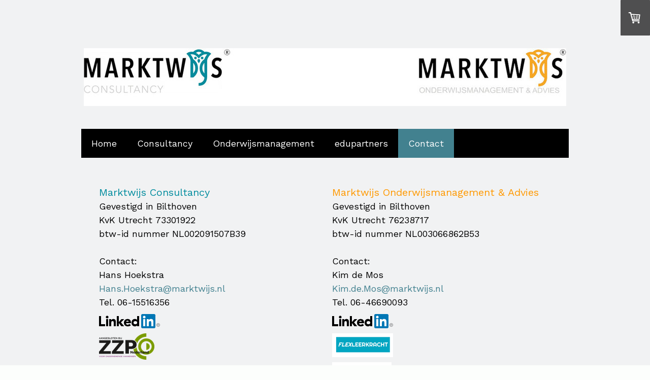

--- FILE ---
content_type: text/html; charset=UTF-8
request_url: https://www.marktwijs.nl/contact/
body_size: 13855
content:
<!DOCTYPE html>
<html lang="nl-NL"><head>
    <meta charset="utf-8"/>
    <link rel="dns-prefetch preconnect" href="https://u.jimcdn.com/" crossorigin="anonymous"/>
<link rel="dns-prefetch preconnect" href="https://assets.jimstatic.com/" crossorigin="anonymous"/>
<link rel="dns-prefetch preconnect" href="https://image.jimcdn.com" crossorigin="anonymous"/>
<link rel="dns-prefetch preconnect" href="https://fonts.jimstatic.com" crossorigin="anonymous"/>
<meta name="viewport" content="width=device-width, initial-scale=1"/>
<meta http-equiv="X-UA-Compatible" content="IE=edge"/>
<meta name="description" content="Marktwijs helpt onderwijsinstellingen en (commerciële) organisaties in de zorg- en onderwijsmarkt met managementdiensten.Focus keyword: business development en onderwijsmanagement"/>
<meta name="robots" content="index, follow, archive"/>
<meta property="st:section" content="Marktwijs helpt onderwijsinstellingen en (commerciële) organisaties in de zorg- en onderwijsmarkt met managementdiensten.Focus keyword: business development en onderwijsmanagement"/>
<meta name="generator" content="Jimdo Creator"/>
<meta name="twitter:title" content="Contact - Marktwijs"/>
<meta name="twitter:description" content="Marktwijs helpt onderwijsinstellingen en (commerciële) organisaties in de zorg- en onderwijsmarkt met managementdiensten. Focus keyword: business development en onderwijsmanagement"/>
<meta name="twitter:card" content="summary_large_image"/>
<meta property="og:url" content="https://www.marktwijs.nl/contact/"/>
<meta property="og:title" content="Contact - Marktwijs"/>
<meta property="og:description" content="Marktwijs helpt onderwijsinstellingen en (commerciële) organisaties in de zorg- en onderwijsmarkt met managementdiensten. Focus keyword: business development en onderwijsmanagement"/>
<meta property="og:type" content="website"/>
<meta property="og:locale" content="nl_NL"/>
<meta property="og:site_name" content="Sales- en Onderwijsmanagement diensten - Marktwijs"/><title>Contact - Marktwijs - Sales- en Onderwijsmanagement diensten - Marktwijs</title>
<link rel="shortcut icon" href="https://u.jimcdn.com/cms/o/s821245e45fc67225/img/favicon.png?t=1548145885"/>
    <link rel="alternate" type="application/rss+xml" title="Blog" href="https://www.marktwijs.nl/rss/blog"/>    
<link rel="canonical" href="https://www.marktwijs.nl/contact/"/>

        <script src="https://assets.jimstatic.com/ckies.js.7aeecda51e36f76cf70c.js"></script>

        <script src="https://assets.jimstatic.com/cookieControl.js.c1cea533ba5da95c3d32.js"></script>
    <script>window.CookieControlSet.setToNormal();</script>

    <style>html,body{margin:0}.hidden{display:none}.n{padding:5px}#cc-website-title a {text-decoration: none}.cc-m-image-align-1{text-align:left}.cc-m-image-align-2{text-align:right}.cc-m-image-align-3{text-align:center}</style>

        <link href="https://u.jimcdn.com/cms/o/s821245e45fc67225/layout/dm_e24b9c395c9fc90e697ce04bb92da4fa/css/layout.css?t=1764001251" rel="stylesheet" type="text/css" id="jimdo_layout_css"/>
<script>     /* <![CDATA[ */     /*!  loadCss [c]2014 @scottjehl, Filament Group, Inc.  Licensed MIT */     window.loadCSS = window.loadCss = function(e,n,t){var r,l=window.document,a=l.createElement("link");if(n)r=n;else{var i=(l.body||l.getElementsByTagName("head")[0]).childNodes;r=i[i.length-1]}var o=l.styleSheets;a.rel="stylesheet",a.href=e,a.media="only x",r.parentNode.insertBefore(a,n?r:r.nextSibling);var d=function(e){for(var n=a.href,t=o.length;t--;)if(o[t].href===n)return e.call(a);setTimeout(function(){d(e)})};return a.onloadcssdefined=d,d(function(){a.media=t||"all"}),a};     window.onloadCSS = function(n,o){n.onload=function(){n.onload=null,o&&o.call(n)},"isApplicationInstalled"in navigator&&"onloadcssdefined"in n&&n.onloadcssdefined(o)}     /* ]]> */ </script>     <script>
// <![CDATA[
onloadCSS(loadCss('https://assets.jimstatic.com/web.css.d9361b6586f0098197fdc233c6461efe.css') , function() {
    this.id = 'jimdo_web_css';
});
// ]]>
</script>
<link href="https://assets.jimstatic.com/web.css.d9361b6586f0098197fdc233c6461efe.css" rel="preload" as="style"/>
<noscript>
<link href="https://assets.jimstatic.com/web.css.d9361b6586f0098197fdc233c6461efe.css" rel="stylesheet"/>
</noscript>
    <script>
    //<![CDATA[
        var jimdoData = {"isTestserver":false,"isLcJimdoCom":false,"isJimdoHelpCenter":false,"isProtectedPage":false,"cstok":"","cacheJsKey":"0cc7509acfcd08278c9d6f638b764c64cacb3cab","cacheCssKey":"0cc7509acfcd08278c9d6f638b764c64cacb3cab","cdnUrl":"https:\/\/assets.jimstatic.com\/","minUrl":"https:\/\/assets.jimstatic.com\/app\/cdn\/min\/file\/","authUrl":"https:\/\/a.jimdo.com\/","webPath":"https:\/\/www.marktwijs.nl\/","appUrl":"https:\/\/a.jimdo.com\/","cmsLanguage":"nl_NL","isFreePackage":false,"mobile":false,"isDevkitTemplateUsed":true,"isTemplateResponsive":true,"websiteId":"s821245e45fc67225","pageId":1411727556,"packageId":3,"shop":{"deliveryTimeTexts":{"1":"Levertijd: 1-3 dagen","2":"Levertijd: 3-5 dagen","3":"Levertijd: 5-8 dagen"},"checkoutButtonText":"Naar de kassa","isReady":true,"currencyFormat":{"pattern":"\u00a4 #,##0.00;\u00a4 -#,##0.00","convertedPattern":"$ #,##0.00","symbols":{"GROUPING_SEPARATOR":".","DECIMAL_SEPARATOR":",","CURRENCY_SYMBOL":"\u20ac"}},"currencyLocale":"nl_NL"},"tr":{"gmap":{"searchNotFound":"Het ingevoerde adres kon niet worden gevonden of bestaat niet.","routeNotFound":"De route kon niet berekend worden. Mogelijke oorzaken: het vertrekadres is niet precies genoeg aangegeven of te ver van het aankomstadres verwijderd."},"shop":{"checkoutSubmit":{"next":"Volgende stap","wait":"Een moment geduld"},"paypalError":"Helaas is er iets verkeerd gegaan. Probeer het nog een keer!","cartBar":"Naar de winkelwagen","maintenance":"Deze webshop is tijdelijk helaas niet bereikbaar. Probeer het later nog eens.","addToCartOverlay":{"productInsertedText":"Het product is aan de winkelwagen toegevoegd.","continueShoppingText":"Verder winkelen","reloadPageText":"Opnieuw laden"},"notReadyText":"Het opzetten van deze webshop is nog niet volledig afgerond.","numLeftText":"Er zijn op dit moment niet meer dan {:num} exemplaren van dit artikel beschikbaar.","oneLeftText":"Er is helaas nog maar \u00e9\u00e9n exemplaar van dit product beschikbaar."},"common":{"timeout":"Er is een fout opgetreden. De door jou gekozen actie werd onderbroken. Probeer het later nog een keer."},"form":{"badRequest":"Er is een fout opgetreden. De invoer kon helaas niet verzonden worden. Probeer het later nog een keer!"}},"jQuery":"jimdoGen002","isJimdoMobileApp":false,"bgConfig":{"id":36925856,"type":"color","color":"rgb(241, 242, 243)"},"bgFullscreen":null,"responsiveBreakpointLandscape":767,"responsiveBreakpointPortrait":480,"copyableHeadlineLinks":false,"tocGeneration":false,"googlemapsConsoleKey":false,"loggingForAnalytics":false,"loggingForPredefinedPages":false,"isFacebookPixelIdEnabled":false,"userAccountId":"0111c2e5-5828-4f40-8ae9-9074940110c8"};
    // ]]>
</script>

     <script> (function(window) { 'use strict'; var regBuff = window.__regModuleBuffer = []; var regModuleBuffer = function() { var args = [].slice.call(arguments); regBuff.push(args); }; if (!window.regModule) { window.regModule = regModuleBuffer; } })(window); </script>
    <script src="https://assets.jimstatic.com/web.js.7778446e79a0c13073d7.js" async="true"></script>
    <script src="https://assets.jimstatic.com/at.js.db285b71839286136d00.js"></script>
    
</head>

<body class="body cc-page j-has-shop j-m-gallery-styles j-m-video-styles j-m-hr-styles j-m-header-styles j-m-text-styles j-m-emotionheader-styles j-m-htmlCode-styles j-m-rss-styles j-m-form-styles-disabled j-m-table-styles j-m-textWithImage-styles j-m-downloadDocument-styles j-m-imageSubtitle-styles j-m-flickr-styles j-m-googlemaps-styles j-m-blogSelection-styles-disabled j-m-comment-styles-disabled j-m-jimdo-styles j-m-profile-styles j-m-guestbook-styles j-m-promotion-styles j-m-twitter-styles j-m-hgrid-styles j-m-shoppingcart-styles j-m-catalog-styles j-m-product-styles-disabled j-m-facebook-styles j-m-sharebuttons-styles j-m-formnew-styles-disabled j-m-callToAction-styles j-m-turbo-styles j-m-spacing-styles j-m-googleplus-styles j-m-dummy-styles j-m-search-styles j-m-booking-styles j-footer-styles cc-pagemode-default cc-content-parent" id="page-1411727556">

<div id="cc-inner" class="cc-content-parent">
    <!-- background-area -->
    <div class="jtpl-background-area" background-area=""></div>
    <!-- END background-area -->

    <input type="checkbox" id="jtpl-navigation__checkbox" class="jtpl-navigation__checkbox"/><!-- _main.sass --><div class="jtpl-main layout-alignment cc-content-parent">

      <!-- _header.sass -->
      <header class="jtpl-header"><section class="jtpl-logo"><div id="cc-website-logo" class="cc-single-module-element"><div id="cc-m-8024557856" class="j-module n j-imageSubtitle"><div class="cc-m-image-container"><figure class="cc-imagewrapper cc-m-image-align-3">
<a href="https://www.marktwijs.nl/" target="_self"><img srcset="https://image.jimcdn.com/app/cms/image/transf/dimension=320x10000:format=jpg/path/s821245e45fc67225/image/ib07f77becf91e897/version/1591539188/image.jpg 320w, https://image.jimcdn.com/app/cms/image/transf/dimension=640x10000:format=jpg/path/s821245e45fc67225/image/ib07f77becf91e897/version/1591539188/image.jpg 640w, https://image.jimcdn.com/app/cms/image/transf/dimension=950x10000:format=jpg/path/s821245e45fc67225/image/ib07f77becf91e897/version/1591539188/image.jpg 950w, https://image.jimcdn.com/app/cms/image/transf/dimension=960x10000:format=jpg/path/s821245e45fc67225/image/ib07f77becf91e897/version/1591539188/image.jpg 960w, https://image.jimcdn.com/app/cms/image/transf/none/path/s821245e45fc67225/image/ib07f77becf91e897/version/1591539188/image.jpg 1247w" sizes="(min-width: 950px) 950px, 100vw" id="cc-m-imagesubtitle-image-8024557856" src="https://image.jimcdn.com/app/cms/image/transf/dimension=950x10000:format=jpg/path/s821245e45fc67225/image/ib07f77becf91e897/version/1591539188/image.jpg" alt="" class="" data-src-width="1247" data-src-height="149" data-src="https://image.jimcdn.com/app/cms/image/transf/dimension=950x10000:format=jpg/path/s821245e45fc67225/image/ib07f77becf91e897/version/1591539188/image.jpg" data-image-id="5115356856"/></a>    

</figure>
</div>
<div class="cc-clear"></div>
<script id="cc-m-reg-8024557856">// <![CDATA[

    window.regModule("module_imageSubtitle", {"data":{"imageExists":true,"hyperlink":"","hyperlink_target":"","hyperlinkAsString":"","pinterest":"0","id":8024557856,"widthEqualsContent":"1","resizeWidth":"950","resizeHeight":114},"id":8024557856});
// ]]>
</script></div></div>
          </section><section class="jtpl-title">
          </section></header><!-- END _header.sass --><!-- _navigation.sass --><nav class="jtpl-navigation navigation-colors navigation-alignment navigation-colors--transparency-bp"><label for="jtpl-navigation__checkbox" class="jtpl-navigation__label">
            <span class="jtpl-navigation__borders navigation-colors__menu-icon"></span>
          </label>

          <!-- END _cart.sass -->
          <div class="jtpl-cart">
              <div id="cc-sidecart-wrapper"><script>// <![CDATA[

    window.regModule("sidebar_shoppingcart", {"variant":"default","currencyLocale":"nl_NL","currencyFormat":{"pattern":"\u00a4 #,##0.00;\u00a4 -#,##0.00","convertedPattern":"$ #,##0.00","symbols":{"GROUPING_SEPARATOR":".","DECIMAL_SEPARATOR":",","CURRENCY_SYMBOL":"\u20ac"}},"tr":{"cart":{"subtotalText":"Subtotaal","emptyBasketText":"De winkelwagen is leeg."}}});
// ]]>
</script></div>
          </div>
          <!-- END _cart.sass -->

          <div class="jtpl-navigation__inner" data-dropdown="true">
            <div data-container="navigation"><div class="j-nav-variant-nested"><ul class="cc-nav-level-0 j-nav-level-0"><li id="cc-nav-view-1430793056" class="jmd-nav__list-item-0"><a href="/" data-link-title="Home">Home</a></li><li id="cc-nav-view-1430886956" class="jmd-nav__list-item-0 j-nav-has-children"><a href="/consultancy/" data-link-title="Consultancy">Consultancy</a><span data-navi-toggle="cc-nav-view-1430886956" class="jmd-nav__toggle-button"></span><ul class="cc-nav-level-1 j-nav-level-1"><li id="cc-nav-view-1411726056" class="jmd-nav__list-item-1"><a href="/over/" data-link-title="Over">Over</a></li><li id="cc-nav-view-1411726156" class="jmd-nav__list-item-1"><a href="/diensten/" data-link-title="Diensten">Diensten</a></li><li id="cc-nav-view-1445295456" class="jmd-nav__list-item-1"><a href="/consultancy/marktwijs-marktscan/" data-link-title="Marktwijs Marktscan">Marktwijs Marktscan</a></li><li id="cc-nav-view-1411727456" class="jmd-nav__list-item-1"><a href="/opdrachtgevers/" data-link-title="Opdrachtgevers">Opdrachtgevers</a></li><li id="cc-nav-view-1434269056" class="jmd-nav__list-item-1"><a href="/consultancy/cases/" data-link-title="Afgeronde projecten">Afgeronde projecten</a></li></ul></li><li id="cc-nav-view-1430131656" class="jmd-nav__list-item-0 j-nav-has-children"><a href="/onderwijsmanagement/" data-link-title="Onderwijsmanagement">Onderwijsmanagement</a><span data-navi-toggle="cc-nav-view-1430131656" class="jmd-nav__toggle-button"></span><ul class="cc-nav-level-1 j-nav-level-1"><li id="cc-nav-view-1430794156" class="jmd-nav__list-item-1"><a href="/onderwijsmanagement/wie-ben-ik/" data-link-title="Wie ben ik">Wie ben ik</a></li><li id="cc-nav-view-1430794256" class="jmd-nav__list-item-1 j-nav-has-children"><a href="/onderwijsmanagement/diensten/" data-link-title="Diensten">Diensten</a><span data-navi-toggle="cc-nav-view-1430794256" class="jmd-nav__toggle-button"></span><ul class="cc-nav-level-2 j-nav-level-2"><li id="cc-nav-view-1443806256" class="jmd-nav__list-item-2"><a href="/onderwijsmanagement/diensten/marktwijs-pakketten/" data-link-title="Marktwijs Pakketten">Marktwijs Pakketten</a></li></ul></li><li id="cc-nav-view-1430794356" class="jmd-nav__list-item-1"><a href="/onderwijsmanagement/portfolio/" data-link-title="Portfolio">Portfolio</a></li><li id="cc-nav-view-1436426956" class="jmd-nav__list-item-1"><a href="/onderwijsmanagement/downloads/" data-link-title="Downloads">Downloads</a></li></ul></li><li id="cc-nav-view-1456531256" class="jmd-nav__list-item-0 j-nav-has-children"><a href="/edupartners/" data-link-title="edupartners">edupartners</a><span data-navi-toggle="cc-nav-view-1456531256" class="jmd-nav__toggle-button"></span><ul class="cc-nav-level-1 j-nav-level-1"><li id="cc-nav-view-1456560756" class="jmd-nav__list-item-1"><a href="/edupartners/bereik-leerkrachten-via-edupartners/" data-link-title="Bereik onderwijsprofessionals">Bereik onderwijsprofessionals</a></li><li id="cc-nav-view-1456594556" class="jmd-nav__list-item-1"><a href="/edupartners/marketing-edupartners/" data-link-title="Marketing edupartners">Marketing edupartners</a></li><li id="cc-nav-view-1456664356" class="jmd-nav__list-item-1"><a href="/edupartners/prijzen/" data-link-title="Prijzen">Prijzen</a></li><li id="cc-nav-view-1456662256" class="jmd-nav__list-item-1"><a href="/edupartners/over-ons/" data-link-title="Over ons">Over ons</a></li><li id="cc-nav-view-1456677656" class="jmd-nav__list-item-1"><a href="/edupartners/nieuwsbrief/" data-link-title="Nieuwsbrief">Nieuwsbrief</a></li><li id="cc-nav-view-1456594456" class="jmd-nav__list-item-1"><a href="/edupartners/aanleverspecificaties/" data-link-title="Aanleverspecificaties">Aanleverspecificaties</a></li></ul></li><li id="cc-nav-view-1411727556" class="jmd-nav__list-item-0 cc-nav-current j-nav-current jmd-nav__item--current"><a href="/contact/" data-link-title="Contact" class="cc-nav-current j-nav-current jmd-nav__link--current">Contact</a></li></ul></div></div>
          </div>
      </nav><!-- END _navigation.sass --><!-- _section-main.sass --><div class="jtpl-section-main cc-content-parent">
          <div class="jtpl-content content-options cc-content-parent">
              <nav class="jtpl-breadcrumbs breadcrumb-options"><div data-container="navigation"><div class="j-nav-variant-breadcrumb"><ol itemscope="true" itemtype="http://schema.org/BreadcrumbList"><li itemscope="true" itemprop="itemListElement" itemtype="http://schema.org/ListItem" class="cc-nav-current j-nav-current"><a href="/contact/" data-link-title="Contact" itemprop="item" class="cc-nav-current j-nav-current"><span itemprop="name">Contact</span></a><meta itemprop="position" content="1"/></li></ol></div></div>
              </nav><div id="content_area" data-container="content"><div id="content_start"></div>
        
        <div id="cc-matrix-1971919056"><div id="cc-m-8025043656" class="j-module n j-hgrid ">    <div class="cc-m-hgrid-column" style="width: 49%;">
        <div id="cc-matrix-2047036156"><div id="cc-m-8025046256" class="j-module n j-text "><p>
    <span style="color: #008c9e; font-size: 20px;">Marktwijs Consultancy</span>
</p>

<p>
    Gevestigd in Bilthoven
</p>

<p>
    KvK Utrecht 73301922
</p>

<p>
    btw-id nummer NL002091507B39
</p>

<p>
     
</p>

<p>
    Contact:
</p>

<p>
    Hans Hoekstra
</p>

<p>
    <a href="mailto:hans.hoekstra@marktwijs.nl" title="hans.hoekstra@marktwijs.nl">Hans.Hoekstra@marktwijs.nl </a>
</p>

<p>
    Tel. 06-15516356
</p></div><div id="cc-m-8025044256" class="j-module n j-imageSubtitle "><figure class="cc-imagewrapper cc-m-image-align-1">
<a href="https://www.linkedin.com/in/hansjhoekstra/" target="_blank"><img srcset="https://image.jimcdn.com/app/cms/image/transf/none/path/s821245e45fc67225/image/i53bccf8c10529a83/version/1573737302/image.png 120w" sizes="(min-width: 120px) 120px, 100vw" id="cc-m-imagesubtitle-image-8025044256" src="https://image.jimcdn.com/app/cms/image/transf/none/path/s821245e45fc67225/image/i53bccf8c10529a83/version/1573737302/image.png" alt="" class="" data-src-width="120" data-src-height="28" data-src="https://image.jimcdn.com/app/cms/image/transf/none/path/s821245e45fc67225/image/i53bccf8c10529a83/version/1573737302/image.png" data-image-id="5115586656"/></a>    

</figure>

<div class="cc-clear"></div>
<script id="cc-m-reg-8025044256">// <![CDATA[

    window.regModule("module_imageSubtitle", {"data":{"imageExists":true,"hyperlink":"https:\/\/www.linkedin.com\/in\/hansjhoekstra\/","hyperlink_target":"_blank","hyperlinkAsString":"https:\/\/www.linkedin.com\/in\/hansjhoekstra\/","pinterest":"0","id":8025044256,"widthEqualsContent":"0","resizeWidth":120,"resizeHeight":28},"id":8025044256});
// ]]>
</script></div><div id="cc-m-8148064656" class="j-module n j-imageSubtitle "><figure class="cc-imagewrapper cc-m-image-align-1">
<img srcset="https://image.jimcdn.com/app/cms/image/transf/dimension=109x10000:format=png/path/s821245e45fc67225/image/i98f0bb002ffa6f1c/version/1592478585/image.png 109w, https://image.jimcdn.com/app/cms/image/transf/dimension=218x10000:format=png/path/s821245e45fc67225/image/i98f0bb002ffa6f1c/version/1592478585/image.png 218w" sizes="(min-width: 109px) 109px, 100vw" id="cc-m-imagesubtitle-image-8148064656" src="https://image.jimcdn.com/app/cms/image/transf/dimension=109x10000:format=png/path/s821245e45fc67225/image/i98f0bb002ffa6f1c/version/1592478585/image.png" alt="" class="" data-src-width="1578" data-src-height="753" data-src="https://image.jimcdn.com/app/cms/image/transf/dimension=109x10000:format=png/path/s821245e45fc67225/image/i98f0bb002ffa6f1c/version/1592478585/image.png" data-image-id="5184340056"/>    

</figure>

<div class="cc-clear"></div>
<script id="cc-m-reg-8148064656">// <![CDATA[

    window.regModule("module_imageSubtitle", {"data":{"imageExists":true,"hyperlink":"","hyperlink_target":"","hyperlinkAsString":"","pinterest":"0","id":8148064656,"widthEqualsContent":"0","resizeWidth":"109","resizeHeight":53},"id":8148064656});
// ]]>
</script></div></div>    </div>
            <div class="cc-m-hgrid-separator" data-display="cms-only"><div></div></div>
        <div class="cc-m-hgrid-column last" style="width: 49%;">
        <div id="cc-matrix-2047036256"><div id="cc-m-8025044056" class="j-module n j-text "><p>
    <span style="color: #ff9900; font-size: 20px;">Marktwijs Onderwijsmanagement &amp; Advies</span>
</p>

<p>
    Gevestigd in Bilthoven
</p>

<p>
    KvK Utrecht 76238717
</p>

<p>
    btw-id nummer NL003066862B53
</p>

<p>
     
</p>

<p>
    Contact:
</p>

<p>
    Kim de Mos
</p>

<p>
    <a href="mailto:kim.de.mos@marktwijs.nl" title="kim.de.mos@marktwijs.nl">Kim.de.Mos@marktwijs.nl </a>
</p>

<p>
    Tel. 06-46690093 
</p></div><div id="cc-m-7829229656" class="j-module n j-imageSubtitle "><figure class="cc-imagewrapper cc-m-image-align-1">
<a href="https://www.linkedin.com/in/kimdemos/" target="_blank"><img srcset="https://image.jimcdn.com/app/cms/image/transf/none/path/s821245e45fc67225/image/ie72e9e653ebe7c50/version/1573737546/image.png 120w" sizes="(min-width: 120px) 120px, 100vw" id="cc-m-imagesubtitle-image-7829229656" src="https://image.jimcdn.com/app/cms/image/transf/none/path/s821245e45fc67225/image/ie72e9e653ebe7c50/version/1573737546/image.png" alt="" class="" data-src-width="120" data-src-height="28" data-src="https://image.jimcdn.com/app/cms/image/transf/none/path/s821245e45fc67225/image/ie72e9e653ebe7c50/version/1573737546/image.png" data-image-id="5011735056"/></a>    

</figure>

<div class="cc-clear"></div>
<script id="cc-m-reg-7829229656">// <![CDATA[

    window.regModule("module_imageSubtitle", {"data":{"imageExists":true,"hyperlink":"https:\/\/www.linkedin.com\/in\/kimdemos\/","hyperlink_target":"_blank","hyperlinkAsString":"https:\/\/www.linkedin.com\/in\/kimdemos\/","pinterest":"0","id":7829229656,"widthEqualsContent":"0","resizeWidth":120,"resizeHeight":28},"id":7829229656});
// ]]>
</script></div><div id="cc-m-8041979256" class="j-module n j-imageSubtitle "><figure class="cc-imagewrapper cc-m-image-align-1">
<a href="https://flexleerkracht.nl/kim-de-mos/" target="_blank"><img srcset="https://image.jimcdn.com/app/cms/image/transf/dimension=120x10000:format=png/path/s821245e45fc67225/image/if9375d228b2e5d66/version/1575725922/image.png 120w, https://image.jimcdn.com/app/cms/image/transf/none/path/s821245e45fc67225/image/if9375d228b2e5d66/version/1575725922/image.png 211w" sizes="(min-width: 120px) 120px, 100vw" id="cc-m-imagesubtitle-image-8041979256" src="https://image.jimcdn.com/app/cms/image/transf/dimension=120x10000:format=png/path/s821245e45fc67225/image/if9375d228b2e5d66/version/1575725922/image.png" alt="" class="" data-src-width="211" data-src-height="83" data-src="https://image.jimcdn.com/app/cms/image/transf/dimension=120x10000:format=png/path/s821245e45fc67225/image/if9375d228b2e5d66/version/1575725922/image.png" data-image-id="5124502656"/></a>    

</figure>

<div class="cc-clear"></div>
<script id="cc-m-reg-8041979256">// <![CDATA[

    window.regModule("module_imageSubtitle", {"data":{"imageExists":true,"hyperlink":"https:\/\/flexleerkracht.nl\/kim-de-mos\/","hyperlink_target":"_blank","hyperlinkAsString":"https:\/\/flexleerkracht.nl\/kim-de-mos\/","pinterest":"0","id":8041979256,"widthEqualsContent":"0","resizeWidth":"120","resizeHeight":48},"id":8041979256});
// ]]>
</script></div><div id="cc-m-8151775156" class="j-module n j-imageSubtitle "><figure class="cc-imagewrapper cc-m-image-align-1">
<img srcset="https://image.jimcdn.com/app/cms/image/transf/dimension=117x10000:format=jpg/path/s821245e45fc67225/image/i5989f43a7a76afa8/version/1592469890/image.jpg 117w, https://image.jimcdn.com/app/cms/image/transf/dimension=234x10000:format=jpg/path/s821245e45fc67225/image/i5989f43a7a76afa8/version/1592469890/image.jpg 234w" sizes="(min-width: 117px) 117px, 100vw" id="cc-m-imagesubtitle-image-8151775156" src="https://image.jimcdn.com/app/cms/image/transf/dimension=117x10000:format=jpg/path/s821245e45fc67225/image/i5989f43a7a76afa8/version/1592469890/image.jpg" alt="" class="" data-src-width="283" data-src-height="283" data-src="https://image.jimcdn.com/app/cms/image/transf/dimension=117x10000:format=jpg/path/s821245e45fc67225/image/i5989f43a7a76afa8/version/1592469890/image.jpg" data-image-id="5186952056"/>    

</figure>

<div class="cc-clear"></div>
<script id="cc-m-reg-8151775156">// <![CDATA[

    window.regModule("module_imageSubtitle", {"data":{"imageExists":true,"hyperlink":"","hyperlink_target":"","hyperlinkAsString":"","pinterest":"0","id":8151775156,"widthEqualsContent":"0","resizeWidth":"117","resizeHeight":117},"id":8151775156});
// ]]>
</script></div></div>    </div>
    
<div class="cc-m-hgrid-overlay" data-display="cms-only"></div>

<br class="cc-clear"/>

</div><div id="cc-m-8148065356" class="j-module n j-spacing ">
    <div class="cc-m-spacer" style="height: 20px;">
    
</div>

</div><div id="cc-m-8025053256" class="j-module n j-twitter ">
<div id="cc-m-twitter-8025053256" class="cc-m-twitter">
        <button class="twitter-placeholder j-twitter-placeholder"><span class="icon-web-share-x"></span>Met X verbinden</button></div>
<script id="cc-m-reg-8025053256">// <![CDATA[

    window.regModule("module_twitter", {"variant":"default","selector":"#cc-m-twitter-8025053256","username":"Marktwijs","count":"0","followButton":"2","minTweets":1,"maxTweets":100,"withinCms":false,"translation":{"lessThanAMinute":"minder dan een minuut geleden","aboutAMinute":"ongeveer een minuut geleden","minutes":"{minuten} minuten geleden","aboutAnHour":"ongeveer een uur geleden","hours":"{stunden} uren geleden","oneDay":"een dag geleden","days":"{tage} dagen geleden"},"id":8025053256});
// ]]>
</script></div><div id="cc-m-8025052556" class="j-module n j-hgrid ">    <div class="cc-m-hgrid-column" style="width: 49%;">
        <div id="cc-matrix-2047037656"></div>    </div>
            <div class="cc-m-hgrid-separator" data-display="cms-only"><div></div></div>
        <div class="cc-m-hgrid-column last" style="width: 49%;">
        <div id="cc-matrix-2047037756"><div id="cc-m-8025061156" class="j-module n j-spacing ">
    <div class="cc-m-spacer" style="height: 5px;">
    
</div>

</div></div>    </div>
    
<div class="cc-m-hgrid-overlay" data-display="cms-only"></div>

<br class="cc-clear"/>

</div><div id="cc-m-7799768356" class="j-module n j-hgrid ">    <div class="cc-m-hgrid-column" style="width: 49%;">
        <div id="cc-matrix-1972610656"><div id="cc-m-8025064756" class="j-module n j-spacing ">
    <div class="cc-m-spacer" style="height: 10px;">
    
</div>

</div><div id="cc-m-8213067456" class="j-module n j-text "><h3>
    <!--block--><span style="font-size: 24px;">Heb je een vraag? </span><span style="font-size: 24px;">Stel hem aan Marktwijs.</span>
</h3>

<p>
    <!--block-->Vul het contactformulier in en stel daarin je vraag of beschrijf je situatie.
</p></div><div id="cc-m-7799781656" class="j-module n j-formnew ">
<form action="" method="post" id="cc-m-form-7799781656" class="cc-m-form cc-m-form-layout-0">
    <div class="cc-m-form-loading"></div>

    <div class="cc-m-form-view-sortable">
<div class="cc-m-form-view-element cc-m-form-text cc-m-required" data-action="element">
    <label for="m60a2a015089ea4d40">
        <div>Naam</div>
        </label>
    <div class="cc-m-form-view-input-wrapper">
                <input type="text" name="m60a2a015089ea4d40" value="" id="m60a2a015089ea4d40" style="width: 50%;"/>
    </div>
</div><div class="cc-m-form-view-element cc-m-form-email cc-m-required" data-action="element">
    <label for="m60a2a015089ea4d41">
        <div>E-mail</div>
        </label>
    <div class="cc-m-form-view-input-wrapper">
                <input type="email" autocorrect="off" autocapitalize="off" name="m60a2a015089ea4d41" value="" style="width: 50%;" id="m60a2a015089ea4d41"/>
    </div>
</div><div class="cc-m-form-view-element cc-m-form-textarea cc-m-required" data-action="element">
    <label for="m60a2a015089ea4d42">
        <div>Bericht</div>
        </label>
    <div class="cc-m-form-view-input-wrapper">
                <textarea name="m60a2a015089ea4d42" rows="6" style="width: 100%;" id="m60a2a015089ea4d42"></textarea>
    </div>
</div>    </div>
<div class="cc-m-form-view-element cc-m-form-submit" data-action="element">
    <label></label>
    <div class="cc-m-form-view-input-wrapper">
        <div>
    <label for="m60a2a015089ea4d4_dataprivacy">
        De <a href="/j/privacy" target="_blank">Privacyverklaring</a> is van toepassing.    </label>
</div>

<input type="submit" value="Verzenden" data-action="formButton"/>
    </div>
</div>
    <p class="cc-m-form-note">
        <strong>Opmerking:</strong>
        De met <span class="j-m-required">*</span> gemarkeerde velden zijn verplicht.    </p>
</form>
<script id="cc-m-reg-7799781656">// <![CDATA[

    window.regModule("module_formnew", {"withinCms":false,"selector":"#cc-m-form-7799781656","structure":[{"type":"text","label":"Naam","params":{"width":"50"},"rules":{"required":"Graag het veld \"{label}\" invullen."}},{"type":"email","label":"E-mail","params":{"width":"50"},"rules":{"required":"Graag het veld \"{label}\" invullen.","email":"Voer een geldig e-mailadres in."}},{"type":"textarea","label":"Bericht","params":{"rows":"6","width":"100"},"rules":{"required":"Graag het veld \"{label}\" invullen."}}],"moduleIdObfuscated":"m60a2a015089ea4d4","id":7799781656});
// ]]>
</script></div></div>    </div>
            <div class="cc-m-hgrid-separator" data-display="cms-only"><div></div></div>
        <div class="cc-m-hgrid-column last" style="width: 49%;">
        <div id="cc-matrix-1972610756"><div id="cc-m-8025064856" class="j-module n j-spacing ">
    <div class="cc-m-spacer" style="height: 10px;">
    
</div>

</div><div id="cc-m-7849423456" class="j-module n j-googlemaps ">

<div id="cc-m-map-7849423456">
    <div class="cc-map-wrapper" style="height: 400px;">
                <iframe class="cc-map-embed-iframe" width="100%" height="400" frameborder="0" allowfullscreen="allowfullscreen" style="border: 0; display: none" data-src="https://www.google.com/maps/embed/v1/place?key=AIzaSyASzqnCrYBWXhFtdlXXBg_KCLxQTa1I5Y4&amp;q=Bilthoven%2C+Bilthoven%2C+Nederland&amp;maptype=satellite">
        </iframe>
                    <div class="cc-map-embed-placeholder" style="                      display: none;                      height: 400px;                      background: no-repeat center url(https://assets.jimstatic.com/s/img/google_map_placeholder.png);                      background-size: auto;                      box-shadow: inset 0 0 0 2000px rgb(0 0 0 / 40%);                      color: white;                      vertical-align: middle;                      justify-content: center;                      align-items: center;                      width: 100%;                      ">
                <span style="padding: 10px;">
                    Inhoud van Google Maps wordt niet weergegeven als gevolg van je huidige cookie-instellingen. Klik op <a href="javascript:window.CookieControl.showCookieSettings();">Cookie-instellingen</a> (Functioneel) om akkoord te gaan met het cookiebeleid van Google Maps en de inhoud te bekijken. Meer hierover lees je in de <a href="https://policies.google.com/privacy" target="_blank">Privacyverklaring</a> van Google Maps.                 </span>
            </div>
                </div>
</div>
<script id="cc-m-reg-7849423456">// <![CDATA[

    window.regModule("module_googlemaps", {"id":7849423456,"selector":"#cc-m-map-7849423456","position":null,"mapTypeDefault":"satellite","withinCms":false,"minHeight":200,"maxHeight":1000,"height":"400","embedUrlQueryParams":{"key":"AIzaSyASzqnCrYBWXhFtdlXXBg_KCLxQTa1I5Y4","q":"Bilthoven, Bilthoven, Nederland","maptype":"satellite"},"embedBaseUrl":"https:\/\/www.google.com\/maps\/embed\/v1\/place?key=AIzaSyBt9wuJT4E1LiRbJVwVHYnJZHpKhgfqCUE"});
// ]]>
</script></div></div>    </div>
    
<div class="cc-m-hgrid-overlay" data-display="cms-only"></div>

<br class="cc-clear"/>

</div></div>
        
        </div>
          </div>
      </div>
      <!-- END _section-main.sass -->

      <!-- _section-aside.sass -->
      <section class="jtpl-section-aside sidebar-options"><div data-container="sidebar"><div id="cc-matrix-1971912956"><div id="cc-m-7809008756" class="j-module n j-text "><p style="text-align: center;">
    Maak je relaties Marktwijzer! Deel de site eenvoudig via:
</p></div><div id="cc-m-7809008556" class="j-module n j-sharebuttons ">
<div class="cc-sharebuttons-element cc-sharebuttons-size-32 cc-sharebuttons-style-colored cc-sharebuttons-design-square cc-sharebuttons-align-center">


    <a class="cc-sharebuttons-facebook" href="http://www.facebook.com/sharer.php?u=https://www.marktwijs.nl/&amp;t=Management%20onderwijs%20en%20zorg%20%7C%20Consultancy%20en%20interim-diensten%20-%20Marktwijs" title="Facebook" target="_blank"></a><a class="cc-sharebuttons-x" href="https://x.com/share?text=Management%20onderwijs%20en%20zorg%20%7C%20Consultancy%20en%20interim-diensten%20-%20Marktwijs&amp;url=https%3A%2F%2Fwww.marktwijs.nl%2F" title="X" target="_blank"></a><a class="cc-sharebuttons-mail" href="mailto:?subject=Management%20onderwijs%20en%20zorg%20%7C%20Consultancy%20en%20interim-diensten%20-%20Marktwijs&amp;body=https://www.marktwijs.nl/" title="E-mail" target=""></a><a class="cc-sharebuttons-evernote" href="http://www.evernote.com/clip.action?url=https://www.marktwijs.nl/&amp;title=Management%20onderwijs%20en%20zorg%20%7C%20Consultancy%20en%20interim-diensten%20-%20Marktwijs" title="Evernote" target="_blank"></a><a class="cc-sharebuttons-linkedin" href="http://www.linkedin.com/shareArticle?mini=true&amp;url=https://www.marktwijs.nl/&amp;title=Management%20onderwijs%20en%20zorg%20%7C%20Consultancy%20en%20interim-diensten%20-%20Marktwijs" title="LinkedIn" target="_blank"></a>

</div>
</div><div id="cc-m-7799743756" class="j-module n j-text "><p style="text-align: center;">
    <!--block--><span style="font-size: 14px;"><a href="/copyright/" title="Copyright">Marktwijs Consultancy - Onderwijs Management &amp; advies © 2018-2025</a></span>
</p>

<p style="text-align: center;">
    <span style="font-size: 14px;"><a href="/algemene-voorwaarden/" title="Algemene Voorwaarden">Algemene Voorwaarden Marktwijs Consultancy</a></span>
</p>

<p style="text-align: center;">
    <span style="font-size: 14px;"><a href="/algemene-voorwaarden-oma/" title="Algemene Voorwaarden oma">Algemene Voorwaarden Marktwijs Onderwijsmanagement &amp; Advies</a></span> 
</p></div></div></div>
      </section><!-- END _section-aside.sass --><!-- _footer.sass --><footer class="jtpl-footer footer-options"><div id="contentfooter" data-container="footer">

    <div class="j-info-row"><sup>1</sup> Prijzen zijn excl. 21% btw, btw is verrekenbaar voor zakelijke klanten. edupartners levert alleen aan zakelijke klanten met een KVK-nummer.<br/></div>
    <div class="j-meta-links">
        <a href="//www.marktwijs.nl/j/privacy">Privacyverklaring</a> | <a id="cookie-policy" href="javascript:window.CookieControl.showCookieSettings();">Cookiebeleid</a> | <a href="/sitemap/">Sitemap</a>    </div>

    <div class="j-admin-links">
            
    <span class="loggedout">
        <a rel="nofollow" id="login" href="/login">Inloggen</a>
    </span>

<span class="loggedin">
    <a rel="nofollow" id="logout" target="_top" href="https://cms.e.jimdo.com/app/cms/logout.php">
        Uitloggen    </a>
    |
    <a rel="nofollow" id="edit" target="_top" href="https://a.jimdo.com/app/auth/signin/jumpcms/?page=1411727556">Bewerken</a>
</span>
        </div>

    
</div>

      </footer><!-- END _footer.sass -->
</div>
    <!-- END _main.sass -->
  </div>
    <ul class="cc-FloatingButtonBarContainer cc-FloatingButtonBarContainer-right hidden">

                    <!-- scroll to top button -->
            <li class="cc-FloatingButtonBarContainer-button-scroll">
                <a href="javascript:void(0);" title="Naar boven scrollen">
                    <span>Naar boven scrollen</span>
                </a>
            </li>
            <script>// <![CDATA[

    window.regModule("common_scrolltotop", []);
// ]]>
</script>    </ul>
    
<script type="text/javascript">
//<![CDATA[
if (window.CookieControl.isCookieAllowed("ga")) {
  
        (function() {
            var ga = document.createElement('script');
            ga.type = 'text/javascript';
            ga.async = true;
            ga.src = 'https://www.googletagmanager.com/gtag/js?id=G-RCETGRY27Z';

            var s = document.getElementsByTagName('script')[0];
            s.parentNode.insertBefore(ga, s);
        })()
        <!-- Google tag (gtag.js) -->

 }
<!-- Google tag (gtag.js) -->




  window.dataLayer = window.dataLayer || [];
  function gtag(){dataLayer.push(arguments);}
  gtag('js', new Date());

  gtag('config', 'G-RCETGRY27Z',{
    'anonymize_ip': true,
    'page_title': document.title,
    'page_path': location.pathname + location.search + location.hash
  });


//]]>
</script><script type="text/javascript">
//<![CDATA[
addAutomatedTracking('creator.website', track_anon);
//]]>
</script>
    
<div id="loginbox" class="hidden">

    <div id="loginbox-header">

    <a class="cc-close" title="Dit element sluiten" href="#">Sluiten</a>

    <div class="c"></div>

</div>

<div id="loginbox-content">

        <div id="resendpw"></div>

        <div id="loginboxOuter"></div>
    </div>
</div>
<div id="loginbox-darklayer" class="hidden"></div>
<script>// <![CDATA[

    window.regModule("web_login", {"url":"https:\/\/www.marktwijs.nl\/","pageId":1411727556});
// ]]>
</script>


<div class="cc-individual-cookie-settings" id="cc-individual-cookie-settings" style="display: none" data-nosnippet="true">

</div>
<script>// <![CDATA[

    window.regModule("web_individualCookieSettings", {"categories":[{"type":"NECESSARY","name":"Noodzakelijk","description":"Strikt noodzakelijke cookies garanderen functies die deze website nodig heeft om te functioneren zoals bedoeld. Daarom kunnen deze cookies niet worden uitgeschakeld. Deze cookies worden exclusief door deze website gebruikt en zijn daarom 'first party cookies'. Dit betekent dat alle informatie die in deze cookies wordt opgeslagen alleen wordt teruggestuurd aan deze website.","required":true,"cookies":[{"key":"jimdo-cart-v1","name":"Jimdo-cart-v1","description":"Jimdo-cart-v1\n\nStrikt noodzakelijke lokale opslag die informatie over je winkelwagen opslaat om kopen in deze webshop mogelijk te maken.\n\nAanbieder:\nJimdo GmbH, Stresemannstrasse 375, 22761 Hamburg, Duitsland\n\nGeldigheid: lokale opslag vervalt niet\nCookie \/ naam van lokale opslag: Jimdo-cart-v1\n\nPrivacyverklaring:\nhttps:\/\/www.jimdo.com\/nl\/info\/privacy\/","required":true},{"key":"cookielaw","name":"cookielaw","description":"Cookielaw\n\nDeze cookie toont de cookiebanner en slaat de cookievoorkeuren van de bezoeker op.\n\nAanbieder:\nJimdo GmbH, Stresemannstrasse 375, 22761 Hamburg, Duitsland\n\nNaam cookie: ckies_cookielaw\nGeldigheid cookie: 1 jaar\n\nPrivacyverklaring:\nhttps:\/\/www.jimdo.com\/nl\/info\/privacy\/","required":true},{"key":"phpsessionid","name":"PHPSESSIONID","description":"PHPSESSIONID\n\nStrikt noodzakelijke lokale opslag voor het correct functioneren van deze webshop.\n\nAanbieder:\nJimdo GmbH, Stresemannstrasse 375, 22761 Hamburg, Duitsland\n\nCookie \/ naam van lokale opslag: PHPSESSIONID\nGeldigheid: 1 sessie\n\nPrivacyverklaring:\nhttps:\/\/www.jimdo.com\/nl\/info\/privacy\/","required":true},{"key":"control-cookies-wildcard","name":"ckies_*","description":"Jimdo Control Cookies\n\nControl cookies voor door de bezoeker gekozen diensten \/ cookies en het opslaan van deze cookievoorkeuren.\n\nAanbieder:\nJimdo GmbH, Stresemannstrasse 375, 22761 Hamburg, Duitsland.\n\nNamen van cookies:\nckies_*, ckies_postfinance, ckies_stripe, ckies_powr, ckies_google, ckies_cookielaw, ckies_ga, ckies_jimdo_analytics, ckies_fb_analytics, ckies_fr\n\nGeldigheid cookie: 1 jaar\n\nPrivacyverklaring:\nhttps:\/\/www.jimdo.com\/nl\/info\/privacy\/","required":true}]},{"type":"FUNCTIONAL","name":"Functioneel","description":"Functionele cookies zorgen ervoor dat deze website bepaalde functies kan aanbieden en informatie die u al gegeven heeft op kan slaan (bijvoorbeeld een geregistreerde naam of taalselectie). Zo kan de website betere en gepersonaliseerde functies aanbieden.","required":false,"cookies":[{"key":"powr-v2","name":"powr","description":"POWr.io Cookies\n\nDeze cookies registreren anonieme, statistische gegevens over het gedrag van de bezoeker op deze website en zijn verantwoordelijk voor het garanderen van de functionaliteit van bepaalde widgets die deze website gebruikt. Ze worden alleen gebruikt voor interne analayse door de eigenaar van de website, bijvoorbeeld om bij te houden hoeveel bezoekers er op de website zijn geteld. \n\nAanbieder:\nPowr.io, POWr HQ, 340 Pine Street, San Francisco, Californie 94104, Verenigde Staten\n\nNamen cookies en geldigheid:\nahoy_unique_[unique id] (geldigheid: sessie), POWR_PRODUCTION (geldigheid: sessie), ahoy_visitor (geldigheid: 2 jaar), ahoy_visit (geldigheid: 1 dag), src 30 Days Security, _gid Persistent (geldigheid: 1 dag).  NID (Domein: google.com, geldigheid: 180 dagen), 1P_JAR (Domein: google.com, geldigheid: 30 dagen), DV (Domein: google.com, geldigheid: 2 uur), SIDCC (Domein: google.com,geldigheid: 1 jaar), SID (Domein: google.com, geldigheid: 2 jaar), HSID (Domein: google.com,geldigheid: 2 jaar), SEARCH_SAMESITE (Domein: google.com, geldigheid: 6 maanden), __cfduid (Domein: powrcdn.com, geldigheid: 30 dagen).\n\nCookiebeleid:\nhttps:\/\/www.powr.io\/privacy\n\nPrivacyverklaring:\nhttps:\/\/www.powr.io\/privacy","required":false},{"key":"google_maps","name":"Google Maps","description":"Deze optie activeren en opslaan maakt het weergeven van Google Maps mogelijk op deze website. \nProvider: Google LLC, 1600 Amphitheatre Parkway, Mountain View, CA 94043, USA of Google Ireland Limited, Gordon House, Barrow Street, Dublin 4, Ireland, als je in de EU woont.\nNaam en duur van cookie: google_maps ( Lifetime: 1 year).\nCookiebeleid: https:\/\/policies.google.com\/technologies\/cookies\nPrivacyverklaring: https:\/\/policies.google.com\/privacy","required":false},{"key":"youtu","name":"Youtube","description":"Door deze instelling te activeren en op te slaan wordt de weergave van YouTube-inhoud op deze website mogelijk gemaakt.\n\nAanbieder: Google LLC, 1600 Amphitheatre Parkway, Mountain View, CA 94043, USA of Google Ireland Limited, Gordon House, Barrow Street, Dublin 4, Ierland, als je een inwoner van de EU bent.\nCookienaam en levensduur: youtube_consent (levensduur: 1 jaar).\nCookiebeleid: https:\/\/policies.google.com\/technologies\/cookies\nPrivacyverklaring: https:\/\/policies.google.com\/privacy\n\nDeze website gebruikt een cookievrije integratie voor de ingebedde YouTube-video's. Extra cookies worden ingesteld door de dienstverlener YouTube en informatie wordt verzameld als de gebruiker is ingelogd op zijn Google-account. YouTube registreert anonieme statistische gegevens, bijv. hoe vaak de video getoond wordt en welke instellingen voor het afspelen gebruikt worden. In dit geval worden de selecties van de gebruiker aan zijn account gekoppeld, zoals wanneer hij op \"Vind ik leuk\" op een video klikt. Zie de privacyverklaring van Google voor meer informatie.","required":false}]},{"type":"PERFORMANCE","name":"Performance","description":"Performance cookies verzamelen informatie over de manier waarop een website gebruikt wordt. We gebruiken ze om beter te begrijpen hoe bezoekers onze pagina's gebruiken, en zodat we de inhoud en functionaliteit kunnen verbeteren.","required":false,"cookies":[{"key":"ga","name":"ga","description":"Google Analytics\n\nDeze cookies verzamelen anonieme informatie voor analysedoeleinden, om te bepalen hoe gebruikers deze website gebruiken.\n\nAanbieder:\nGoogle LLC, 1600 Amphitheatre Parkway, Mountain View, CA 94043, Verenigde Staten of, voor ingezetenen van de EU, Google Ireland Limited, Gordon House, Barrow Street, Dublin 4, Ierland.\n\nNamen van cookies en geldigheid:\n__utma (geldigheid: 2 jaar), __utmb (geldigheid: 30 minuten), __utmc (geldigheid: sessie), __utmz (geldigheid: 6 maanden), __utmt_b (geldigheid: 1 dag), __utm[unique ID] (geldigheid: 2 jaar), __ga (geldigheid: 2 jaar), __gat (geldigheid: 1 min), __gid (geldigheid: 24 uur), __ga_disable_* (geldigheid: 100 jaar)\n\nCookie beleid:\nhttps:\/\/policies.google.com\/technologies\/cookies\n\nPrivacyverklaring:\nhttps:\/\/policies.google.com\/privacy","required":false}]},{"type":"MARKETING","name":"Marketing\/Third Party","description":"Marketing\/Third Party Cookies komen (o.a.) van externe advertentiebedrijven en worden gebruikt om informatie te verzamelen over de websites die u heeft bezocht, om zo bijvoorbeeld gerichte reclame te kunnen laten zien.","required":false,"cookies":[{"key":"powr_marketing","name":"powr_marketing","description":"POWr.io cookies\n\nDeze cookies verzamelen anonieme informatie over de manier waarop gebruikers deze website gebruiken. Dit gebeurt voor analysedoeleinden.\n\nAanbieder:\nPowr.io, POWr HQ, 340 Pine Street, San Francisco, Californi\u00eb 94104, VS.\n\nCookienamen en geldigheid:\n__Secure-3PAPISID (Domein: google.com, geldigheid: 2 jaar), SAPISID (Domein: google.com, geldigheid: 2 jaar), APISID (Domein: google.com, geldigheid: 2 jaar), SSID (Domein: google.com, geldigheid: 2 jaar), __Secure-3PSID (Domein: google.com, geldigheid: 2 jaar), CC (Domein:google.com, geldigheid: 1 jaar), ANID (Domein: google.com, geldigheid: 10 jaar), OTZ (Domein:google.com, geldigheid: 1 maand).\n\nCookiebeleid:\nhttps:\/\/www.powr.io\/privacy\n\nPrivacyverklaring:\nhttps:\/\/www.powr.io\/privacy","required":false}]}],"pagesWithoutCookieSettings":["\/j\/privacy"],"cookieSettingsHtmlUrl":"\/app\/module\/cookiesettings\/getcookiesettingshtml"});
// ]]>
</script>

</body>
</html>


--- FILE ---
content_type: application/javascript
request_url: https://a.jimdo.com/app/web/loginstate?callback=jQuery1120027585069185084565_1764476798280&owi=s821245e45fc67225&_=1764476798281
body_size: 8
content:
jQuery1120027585069185084565_1764476798280({"loginstate":false});